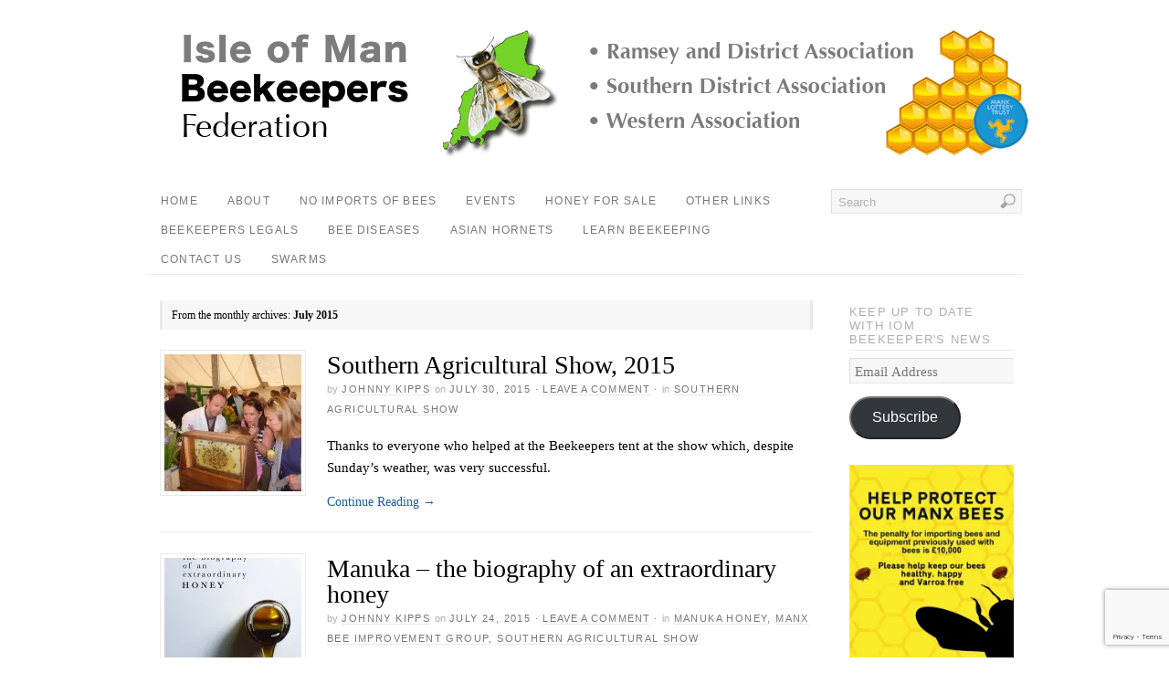

--- FILE ---
content_type: text/html; charset=utf-8
request_url: https://www.google.com/recaptcha/api2/anchor?ar=1&k=6LdqfoEUAAAAANQSd6nu3RmEXOt5bruNMt01KLh5&co=aHR0cHM6Ly93d3cuaW9tYmVla2VlcGVycy5jb206NDQz&hl=en&v=N67nZn4AqZkNcbeMu4prBgzg&size=invisible&anchor-ms=20000&execute-ms=30000&cb=m4g4izdwxmx
body_size: 48654
content:
<!DOCTYPE HTML><html dir="ltr" lang="en"><head><meta http-equiv="Content-Type" content="text/html; charset=UTF-8">
<meta http-equiv="X-UA-Compatible" content="IE=edge">
<title>reCAPTCHA</title>
<style type="text/css">
/* cyrillic-ext */
@font-face {
  font-family: 'Roboto';
  font-style: normal;
  font-weight: 400;
  font-stretch: 100%;
  src: url(//fonts.gstatic.com/s/roboto/v48/KFO7CnqEu92Fr1ME7kSn66aGLdTylUAMa3GUBHMdazTgWw.woff2) format('woff2');
  unicode-range: U+0460-052F, U+1C80-1C8A, U+20B4, U+2DE0-2DFF, U+A640-A69F, U+FE2E-FE2F;
}
/* cyrillic */
@font-face {
  font-family: 'Roboto';
  font-style: normal;
  font-weight: 400;
  font-stretch: 100%;
  src: url(//fonts.gstatic.com/s/roboto/v48/KFO7CnqEu92Fr1ME7kSn66aGLdTylUAMa3iUBHMdazTgWw.woff2) format('woff2');
  unicode-range: U+0301, U+0400-045F, U+0490-0491, U+04B0-04B1, U+2116;
}
/* greek-ext */
@font-face {
  font-family: 'Roboto';
  font-style: normal;
  font-weight: 400;
  font-stretch: 100%;
  src: url(//fonts.gstatic.com/s/roboto/v48/KFO7CnqEu92Fr1ME7kSn66aGLdTylUAMa3CUBHMdazTgWw.woff2) format('woff2');
  unicode-range: U+1F00-1FFF;
}
/* greek */
@font-face {
  font-family: 'Roboto';
  font-style: normal;
  font-weight: 400;
  font-stretch: 100%;
  src: url(//fonts.gstatic.com/s/roboto/v48/KFO7CnqEu92Fr1ME7kSn66aGLdTylUAMa3-UBHMdazTgWw.woff2) format('woff2');
  unicode-range: U+0370-0377, U+037A-037F, U+0384-038A, U+038C, U+038E-03A1, U+03A3-03FF;
}
/* math */
@font-face {
  font-family: 'Roboto';
  font-style: normal;
  font-weight: 400;
  font-stretch: 100%;
  src: url(//fonts.gstatic.com/s/roboto/v48/KFO7CnqEu92Fr1ME7kSn66aGLdTylUAMawCUBHMdazTgWw.woff2) format('woff2');
  unicode-range: U+0302-0303, U+0305, U+0307-0308, U+0310, U+0312, U+0315, U+031A, U+0326-0327, U+032C, U+032F-0330, U+0332-0333, U+0338, U+033A, U+0346, U+034D, U+0391-03A1, U+03A3-03A9, U+03B1-03C9, U+03D1, U+03D5-03D6, U+03F0-03F1, U+03F4-03F5, U+2016-2017, U+2034-2038, U+203C, U+2040, U+2043, U+2047, U+2050, U+2057, U+205F, U+2070-2071, U+2074-208E, U+2090-209C, U+20D0-20DC, U+20E1, U+20E5-20EF, U+2100-2112, U+2114-2115, U+2117-2121, U+2123-214F, U+2190, U+2192, U+2194-21AE, U+21B0-21E5, U+21F1-21F2, U+21F4-2211, U+2213-2214, U+2216-22FF, U+2308-230B, U+2310, U+2319, U+231C-2321, U+2336-237A, U+237C, U+2395, U+239B-23B7, U+23D0, U+23DC-23E1, U+2474-2475, U+25AF, U+25B3, U+25B7, U+25BD, U+25C1, U+25CA, U+25CC, U+25FB, U+266D-266F, U+27C0-27FF, U+2900-2AFF, U+2B0E-2B11, U+2B30-2B4C, U+2BFE, U+3030, U+FF5B, U+FF5D, U+1D400-1D7FF, U+1EE00-1EEFF;
}
/* symbols */
@font-face {
  font-family: 'Roboto';
  font-style: normal;
  font-weight: 400;
  font-stretch: 100%;
  src: url(//fonts.gstatic.com/s/roboto/v48/KFO7CnqEu92Fr1ME7kSn66aGLdTylUAMaxKUBHMdazTgWw.woff2) format('woff2');
  unicode-range: U+0001-000C, U+000E-001F, U+007F-009F, U+20DD-20E0, U+20E2-20E4, U+2150-218F, U+2190, U+2192, U+2194-2199, U+21AF, U+21E6-21F0, U+21F3, U+2218-2219, U+2299, U+22C4-22C6, U+2300-243F, U+2440-244A, U+2460-24FF, U+25A0-27BF, U+2800-28FF, U+2921-2922, U+2981, U+29BF, U+29EB, U+2B00-2BFF, U+4DC0-4DFF, U+FFF9-FFFB, U+10140-1018E, U+10190-1019C, U+101A0, U+101D0-101FD, U+102E0-102FB, U+10E60-10E7E, U+1D2C0-1D2D3, U+1D2E0-1D37F, U+1F000-1F0FF, U+1F100-1F1AD, U+1F1E6-1F1FF, U+1F30D-1F30F, U+1F315, U+1F31C, U+1F31E, U+1F320-1F32C, U+1F336, U+1F378, U+1F37D, U+1F382, U+1F393-1F39F, U+1F3A7-1F3A8, U+1F3AC-1F3AF, U+1F3C2, U+1F3C4-1F3C6, U+1F3CA-1F3CE, U+1F3D4-1F3E0, U+1F3ED, U+1F3F1-1F3F3, U+1F3F5-1F3F7, U+1F408, U+1F415, U+1F41F, U+1F426, U+1F43F, U+1F441-1F442, U+1F444, U+1F446-1F449, U+1F44C-1F44E, U+1F453, U+1F46A, U+1F47D, U+1F4A3, U+1F4B0, U+1F4B3, U+1F4B9, U+1F4BB, U+1F4BF, U+1F4C8-1F4CB, U+1F4D6, U+1F4DA, U+1F4DF, U+1F4E3-1F4E6, U+1F4EA-1F4ED, U+1F4F7, U+1F4F9-1F4FB, U+1F4FD-1F4FE, U+1F503, U+1F507-1F50B, U+1F50D, U+1F512-1F513, U+1F53E-1F54A, U+1F54F-1F5FA, U+1F610, U+1F650-1F67F, U+1F687, U+1F68D, U+1F691, U+1F694, U+1F698, U+1F6AD, U+1F6B2, U+1F6B9-1F6BA, U+1F6BC, U+1F6C6-1F6CF, U+1F6D3-1F6D7, U+1F6E0-1F6EA, U+1F6F0-1F6F3, U+1F6F7-1F6FC, U+1F700-1F7FF, U+1F800-1F80B, U+1F810-1F847, U+1F850-1F859, U+1F860-1F887, U+1F890-1F8AD, U+1F8B0-1F8BB, U+1F8C0-1F8C1, U+1F900-1F90B, U+1F93B, U+1F946, U+1F984, U+1F996, U+1F9E9, U+1FA00-1FA6F, U+1FA70-1FA7C, U+1FA80-1FA89, U+1FA8F-1FAC6, U+1FACE-1FADC, U+1FADF-1FAE9, U+1FAF0-1FAF8, U+1FB00-1FBFF;
}
/* vietnamese */
@font-face {
  font-family: 'Roboto';
  font-style: normal;
  font-weight: 400;
  font-stretch: 100%;
  src: url(//fonts.gstatic.com/s/roboto/v48/KFO7CnqEu92Fr1ME7kSn66aGLdTylUAMa3OUBHMdazTgWw.woff2) format('woff2');
  unicode-range: U+0102-0103, U+0110-0111, U+0128-0129, U+0168-0169, U+01A0-01A1, U+01AF-01B0, U+0300-0301, U+0303-0304, U+0308-0309, U+0323, U+0329, U+1EA0-1EF9, U+20AB;
}
/* latin-ext */
@font-face {
  font-family: 'Roboto';
  font-style: normal;
  font-weight: 400;
  font-stretch: 100%;
  src: url(//fonts.gstatic.com/s/roboto/v48/KFO7CnqEu92Fr1ME7kSn66aGLdTylUAMa3KUBHMdazTgWw.woff2) format('woff2');
  unicode-range: U+0100-02BA, U+02BD-02C5, U+02C7-02CC, U+02CE-02D7, U+02DD-02FF, U+0304, U+0308, U+0329, U+1D00-1DBF, U+1E00-1E9F, U+1EF2-1EFF, U+2020, U+20A0-20AB, U+20AD-20C0, U+2113, U+2C60-2C7F, U+A720-A7FF;
}
/* latin */
@font-face {
  font-family: 'Roboto';
  font-style: normal;
  font-weight: 400;
  font-stretch: 100%;
  src: url(//fonts.gstatic.com/s/roboto/v48/KFO7CnqEu92Fr1ME7kSn66aGLdTylUAMa3yUBHMdazQ.woff2) format('woff2');
  unicode-range: U+0000-00FF, U+0131, U+0152-0153, U+02BB-02BC, U+02C6, U+02DA, U+02DC, U+0304, U+0308, U+0329, U+2000-206F, U+20AC, U+2122, U+2191, U+2193, U+2212, U+2215, U+FEFF, U+FFFD;
}
/* cyrillic-ext */
@font-face {
  font-family: 'Roboto';
  font-style: normal;
  font-weight: 500;
  font-stretch: 100%;
  src: url(//fonts.gstatic.com/s/roboto/v48/KFO7CnqEu92Fr1ME7kSn66aGLdTylUAMa3GUBHMdazTgWw.woff2) format('woff2');
  unicode-range: U+0460-052F, U+1C80-1C8A, U+20B4, U+2DE0-2DFF, U+A640-A69F, U+FE2E-FE2F;
}
/* cyrillic */
@font-face {
  font-family: 'Roboto';
  font-style: normal;
  font-weight: 500;
  font-stretch: 100%;
  src: url(//fonts.gstatic.com/s/roboto/v48/KFO7CnqEu92Fr1ME7kSn66aGLdTylUAMa3iUBHMdazTgWw.woff2) format('woff2');
  unicode-range: U+0301, U+0400-045F, U+0490-0491, U+04B0-04B1, U+2116;
}
/* greek-ext */
@font-face {
  font-family: 'Roboto';
  font-style: normal;
  font-weight: 500;
  font-stretch: 100%;
  src: url(//fonts.gstatic.com/s/roboto/v48/KFO7CnqEu92Fr1ME7kSn66aGLdTylUAMa3CUBHMdazTgWw.woff2) format('woff2');
  unicode-range: U+1F00-1FFF;
}
/* greek */
@font-face {
  font-family: 'Roboto';
  font-style: normal;
  font-weight: 500;
  font-stretch: 100%;
  src: url(//fonts.gstatic.com/s/roboto/v48/KFO7CnqEu92Fr1ME7kSn66aGLdTylUAMa3-UBHMdazTgWw.woff2) format('woff2');
  unicode-range: U+0370-0377, U+037A-037F, U+0384-038A, U+038C, U+038E-03A1, U+03A3-03FF;
}
/* math */
@font-face {
  font-family: 'Roboto';
  font-style: normal;
  font-weight: 500;
  font-stretch: 100%;
  src: url(//fonts.gstatic.com/s/roboto/v48/KFO7CnqEu92Fr1ME7kSn66aGLdTylUAMawCUBHMdazTgWw.woff2) format('woff2');
  unicode-range: U+0302-0303, U+0305, U+0307-0308, U+0310, U+0312, U+0315, U+031A, U+0326-0327, U+032C, U+032F-0330, U+0332-0333, U+0338, U+033A, U+0346, U+034D, U+0391-03A1, U+03A3-03A9, U+03B1-03C9, U+03D1, U+03D5-03D6, U+03F0-03F1, U+03F4-03F5, U+2016-2017, U+2034-2038, U+203C, U+2040, U+2043, U+2047, U+2050, U+2057, U+205F, U+2070-2071, U+2074-208E, U+2090-209C, U+20D0-20DC, U+20E1, U+20E5-20EF, U+2100-2112, U+2114-2115, U+2117-2121, U+2123-214F, U+2190, U+2192, U+2194-21AE, U+21B0-21E5, U+21F1-21F2, U+21F4-2211, U+2213-2214, U+2216-22FF, U+2308-230B, U+2310, U+2319, U+231C-2321, U+2336-237A, U+237C, U+2395, U+239B-23B7, U+23D0, U+23DC-23E1, U+2474-2475, U+25AF, U+25B3, U+25B7, U+25BD, U+25C1, U+25CA, U+25CC, U+25FB, U+266D-266F, U+27C0-27FF, U+2900-2AFF, U+2B0E-2B11, U+2B30-2B4C, U+2BFE, U+3030, U+FF5B, U+FF5D, U+1D400-1D7FF, U+1EE00-1EEFF;
}
/* symbols */
@font-face {
  font-family: 'Roboto';
  font-style: normal;
  font-weight: 500;
  font-stretch: 100%;
  src: url(//fonts.gstatic.com/s/roboto/v48/KFO7CnqEu92Fr1ME7kSn66aGLdTylUAMaxKUBHMdazTgWw.woff2) format('woff2');
  unicode-range: U+0001-000C, U+000E-001F, U+007F-009F, U+20DD-20E0, U+20E2-20E4, U+2150-218F, U+2190, U+2192, U+2194-2199, U+21AF, U+21E6-21F0, U+21F3, U+2218-2219, U+2299, U+22C4-22C6, U+2300-243F, U+2440-244A, U+2460-24FF, U+25A0-27BF, U+2800-28FF, U+2921-2922, U+2981, U+29BF, U+29EB, U+2B00-2BFF, U+4DC0-4DFF, U+FFF9-FFFB, U+10140-1018E, U+10190-1019C, U+101A0, U+101D0-101FD, U+102E0-102FB, U+10E60-10E7E, U+1D2C0-1D2D3, U+1D2E0-1D37F, U+1F000-1F0FF, U+1F100-1F1AD, U+1F1E6-1F1FF, U+1F30D-1F30F, U+1F315, U+1F31C, U+1F31E, U+1F320-1F32C, U+1F336, U+1F378, U+1F37D, U+1F382, U+1F393-1F39F, U+1F3A7-1F3A8, U+1F3AC-1F3AF, U+1F3C2, U+1F3C4-1F3C6, U+1F3CA-1F3CE, U+1F3D4-1F3E0, U+1F3ED, U+1F3F1-1F3F3, U+1F3F5-1F3F7, U+1F408, U+1F415, U+1F41F, U+1F426, U+1F43F, U+1F441-1F442, U+1F444, U+1F446-1F449, U+1F44C-1F44E, U+1F453, U+1F46A, U+1F47D, U+1F4A3, U+1F4B0, U+1F4B3, U+1F4B9, U+1F4BB, U+1F4BF, U+1F4C8-1F4CB, U+1F4D6, U+1F4DA, U+1F4DF, U+1F4E3-1F4E6, U+1F4EA-1F4ED, U+1F4F7, U+1F4F9-1F4FB, U+1F4FD-1F4FE, U+1F503, U+1F507-1F50B, U+1F50D, U+1F512-1F513, U+1F53E-1F54A, U+1F54F-1F5FA, U+1F610, U+1F650-1F67F, U+1F687, U+1F68D, U+1F691, U+1F694, U+1F698, U+1F6AD, U+1F6B2, U+1F6B9-1F6BA, U+1F6BC, U+1F6C6-1F6CF, U+1F6D3-1F6D7, U+1F6E0-1F6EA, U+1F6F0-1F6F3, U+1F6F7-1F6FC, U+1F700-1F7FF, U+1F800-1F80B, U+1F810-1F847, U+1F850-1F859, U+1F860-1F887, U+1F890-1F8AD, U+1F8B0-1F8BB, U+1F8C0-1F8C1, U+1F900-1F90B, U+1F93B, U+1F946, U+1F984, U+1F996, U+1F9E9, U+1FA00-1FA6F, U+1FA70-1FA7C, U+1FA80-1FA89, U+1FA8F-1FAC6, U+1FACE-1FADC, U+1FADF-1FAE9, U+1FAF0-1FAF8, U+1FB00-1FBFF;
}
/* vietnamese */
@font-face {
  font-family: 'Roboto';
  font-style: normal;
  font-weight: 500;
  font-stretch: 100%;
  src: url(//fonts.gstatic.com/s/roboto/v48/KFO7CnqEu92Fr1ME7kSn66aGLdTylUAMa3OUBHMdazTgWw.woff2) format('woff2');
  unicode-range: U+0102-0103, U+0110-0111, U+0128-0129, U+0168-0169, U+01A0-01A1, U+01AF-01B0, U+0300-0301, U+0303-0304, U+0308-0309, U+0323, U+0329, U+1EA0-1EF9, U+20AB;
}
/* latin-ext */
@font-face {
  font-family: 'Roboto';
  font-style: normal;
  font-weight: 500;
  font-stretch: 100%;
  src: url(//fonts.gstatic.com/s/roboto/v48/KFO7CnqEu92Fr1ME7kSn66aGLdTylUAMa3KUBHMdazTgWw.woff2) format('woff2');
  unicode-range: U+0100-02BA, U+02BD-02C5, U+02C7-02CC, U+02CE-02D7, U+02DD-02FF, U+0304, U+0308, U+0329, U+1D00-1DBF, U+1E00-1E9F, U+1EF2-1EFF, U+2020, U+20A0-20AB, U+20AD-20C0, U+2113, U+2C60-2C7F, U+A720-A7FF;
}
/* latin */
@font-face {
  font-family: 'Roboto';
  font-style: normal;
  font-weight: 500;
  font-stretch: 100%;
  src: url(//fonts.gstatic.com/s/roboto/v48/KFO7CnqEu92Fr1ME7kSn66aGLdTylUAMa3yUBHMdazQ.woff2) format('woff2');
  unicode-range: U+0000-00FF, U+0131, U+0152-0153, U+02BB-02BC, U+02C6, U+02DA, U+02DC, U+0304, U+0308, U+0329, U+2000-206F, U+20AC, U+2122, U+2191, U+2193, U+2212, U+2215, U+FEFF, U+FFFD;
}
/* cyrillic-ext */
@font-face {
  font-family: 'Roboto';
  font-style: normal;
  font-weight: 900;
  font-stretch: 100%;
  src: url(//fonts.gstatic.com/s/roboto/v48/KFO7CnqEu92Fr1ME7kSn66aGLdTylUAMa3GUBHMdazTgWw.woff2) format('woff2');
  unicode-range: U+0460-052F, U+1C80-1C8A, U+20B4, U+2DE0-2DFF, U+A640-A69F, U+FE2E-FE2F;
}
/* cyrillic */
@font-face {
  font-family: 'Roboto';
  font-style: normal;
  font-weight: 900;
  font-stretch: 100%;
  src: url(//fonts.gstatic.com/s/roboto/v48/KFO7CnqEu92Fr1ME7kSn66aGLdTylUAMa3iUBHMdazTgWw.woff2) format('woff2');
  unicode-range: U+0301, U+0400-045F, U+0490-0491, U+04B0-04B1, U+2116;
}
/* greek-ext */
@font-face {
  font-family: 'Roboto';
  font-style: normal;
  font-weight: 900;
  font-stretch: 100%;
  src: url(//fonts.gstatic.com/s/roboto/v48/KFO7CnqEu92Fr1ME7kSn66aGLdTylUAMa3CUBHMdazTgWw.woff2) format('woff2');
  unicode-range: U+1F00-1FFF;
}
/* greek */
@font-face {
  font-family: 'Roboto';
  font-style: normal;
  font-weight: 900;
  font-stretch: 100%;
  src: url(//fonts.gstatic.com/s/roboto/v48/KFO7CnqEu92Fr1ME7kSn66aGLdTylUAMa3-UBHMdazTgWw.woff2) format('woff2');
  unicode-range: U+0370-0377, U+037A-037F, U+0384-038A, U+038C, U+038E-03A1, U+03A3-03FF;
}
/* math */
@font-face {
  font-family: 'Roboto';
  font-style: normal;
  font-weight: 900;
  font-stretch: 100%;
  src: url(//fonts.gstatic.com/s/roboto/v48/KFO7CnqEu92Fr1ME7kSn66aGLdTylUAMawCUBHMdazTgWw.woff2) format('woff2');
  unicode-range: U+0302-0303, U+0305, U+0307-0308, U+0310, U+0312, U+0315, U+031A, U+0326-0327, U+032C, U+032F-0330, U+0332-0333, U+0338, U+033A, U+0346, U+034D, U+0391-03A1, U+03A3-03A9, U+03B1-03C9, U+03D1, U+03D5-03D6, U+03F0-03F1, U+03F4-03F5, U+2016-2017, U+2034-2038, U+203C, U+2040, U+2043, U+2047, U+2050, U+2057, U+205F, U+2070-2071, U+2074-208E, U+2090-209C, U+20D0-20DC, U+20E1, U+20E5-20EF, U+2100-2112, U+2114-2115, U+2117-2121, U+2123-214F, U+2190, U+2192, U+2194-21AE, U+21B0-21E5, U+21F1-21F2, U+21F4-2211, U+2213-2214, U+2216-22FF, U+2308-230B, U+2310, U+2319, U+231C-2321, U+2336-237A, U+237C, U+2395, U+239B-23B7, U+23D0, U+23DC-23E1, U+2474-2475, U+25AF, U+25B3, U+25B7, U+25BD, U+25C1, U+25CA, U+25CC, U+25FB, U+266D-266F, U+27C0-27FF, U+2900-2AFF, U+2B0E-2B11, U+2B30-2B4C, U+2BFE, U+3030, U+FF5B, U+FF5D, U+1D400-1D7FF, U+1EE00-1EEFF;
}
/* symbols */
@font-face {
  font-family: 'Roboto';
  font-style: normal;
  font-weight: 900;
  font-stretch: 100%;
  src: url(//fonts.gstatic.com/s/roboto/v48/KFO7CnqEu92Fr1ME7kSn66aGLdTylUAMaxKUBHMdazTgWw.woff2) format('woff2');
  unicode-range: U+0001-000C, U+000E-001F, U+007F-009F, U+20DD-20E0, U+20E2-20E4, U+2150-218F, U+2190, U+2192, U+2194-2199, U+21AF, U+21E6-21F0, U+21F3, U+2218-2219, U+2299, U+22C4-22C6, U+2300-243F, U+2440-244A, U+2460-24FF, U+25A0-27BF, U+2800-28FF, U+2921-2922, U+2981, U+29BF, U+29EB, U+2B00-2BFF, U+4DC0-4DFF, U+FFF9-FFFB, U+10140-1018E, U+10190-1019C, U+101A0, U+101D0-101FD, U+102E0-102FB, U+10E60-10E7E, U+1D2C0-1D2D3, U+1D2E0-1D37F, U+1F000-1F0FF, U+1F100-1F1AD, U+1F1E6-1F1FF, U+1F30D-1F30F, U+1F315, U+1F31C, U+1F31E, U+1F320-1F32C, U+1F336, U+1F378, U+1F37D, U+1F382, U+1F393-1F39F, U+1F3A7-1F3A8, U+1F3AC-1F3AF, U+1F3C2, U+1F3C4-1F3C6, U+1F3CA-1F3CE, U+1F3D4-1F3E0, U+1F3ED, U+1F3F1-1F3F3, U+1F3F5-1F3F7, U+1F408, U+1F415, U+1F41F, U+1F426, U+1F43F, U+1F441-1F442, U+1F444, U+1F446-1F449, U+1F44C-1F44E, U+1F453, U+1F46A, U+1F47D, U+1F4A3, U+1F4B0, U+1F4B3, U+1F4B9, U+1F4BB, U+1F4BF, U+1F4C8-1F4CB, U+1F4D6, U+1F4DA, U+1F4DF, U+1F4E3-1F4E6, U+1F4EA-1F4ED, U+1F4F7, U+1F4F9-1F4FB, U+1F4FD-1F4FE, U+1F503, U+1F507-1F50B, U+1F50D, U+1F512-1F513, U+1F53E-1F54A, U+1F54F-1F5FA, U+1F610, U+1F650-1F67F, U+1F687, U+1F68D, U+1F691, U+1F694, U+1F698, U+1F6AD, U+1F6B2, U+1F6B9-1F6BA, U+1F6BC, U+1F6C6-1F6CF, U+1F6D3-1F6D7, U+1F6E0-1F6EA, U+1F6F0-1F6F3, U+1F6F7-1F6FC, U+1F700-1F7FF, U+1F800-1F80B, U+1F810-1F847, U+1F850-1F859, U+1F860-1F887, U+1F890-1F8AD, U+1F8B0-1F8BB, U+1F8C0-1F8C1, U+1F900-1F90B, U+1F93B, U+1F946, U+1F984, U+1F996, U+1F9E9, U+1FA00-1FA6F, U+1FA70-1FA7C, U+1FA80-1FA89, U+1FA8F-1FAC6, U+1FACE-1FADC, U+1FADF-1FAE9, U+1FAF0-1FAF8, U+1FB00-1FBFF;
}
/* vietnamese */
@font-face {
  font-family: 'Roboto';
  font-style: normal;
  font-weight: 900;
  font-stretch: 100%;
  src: url(//fonts.gstatic.com/s/roboto/v48/KFO7CnqEu92Fr1ME7kSn66aGLdTylUAMa3OUBHMdazTgWw.woff2) format('woff2');
  unicode-range: U+0102-0103, U+0110-0111, U+0128-0129, U+0168-0169, U+01A0-01A1, U+01AF-01B0, U+0300-0301, U+0303-0304, U+0308-0309, U+0323, U+0329, U+1EA0-1EF9, U+20AB;
}
/* latin-ext */
@font-face {
  font-family: 'Roboto';
  font-style: normal;
  font-weight: 900;
  font-stretch: 100%;
  src: url(//fonts.gstatic.com/s/roboto/v48/KFO7CnqEu92Fr1ME7kSn66aGLdTylUAMa3KUBHMdazTgWw.woff2) format('woff2');
  unicode-range: U+0100-02BA, U+02BD-02C5, U+02C7-02CC, U+02CE-02D7, U+02DD-02FF, U+0304, U+0308, U+0329, U+1D00-1DBF, U+1E00-1E9F, U+1EF2-1EFF, U+2020, U+20A0-20AB, U+20AD-20C0, U+2113, U+2C60-2C7F, U+A720-A7FF;
}
/* latin */
@font-face {
  font-family: 'Roboto';
  font-style: normal;
  font-weight: 900;
  font-stretch: 100%;
  src: url(//fonts.gstatic.com/s/roboto/v48/KFO7CnqEu92Fr1ME7kSn66aGLdTylUAMa3yUBHMdazQ.woff2) format('woff2');
  unicode-range: U+0000-00FF, U+0131, U+0152-0153, U+02BB-02BC, U+02C6, U+02DA, U+02DC, U+0304, U+0308, U+0329, U+2000-206F, U+20AC, U+2122, U+2191, U+2193, U+2212, U+2215, U+FEFF, U+FFFD;
}

</style>
<link rel="stylesheet" type="text/css" href="https://www.gstatic.com/recaptcha/releases/N67nZn4AqZkNcbeMu4prBgzg/styles__ltr.css">
<script nonce="rWQfMc52P5cLb_AzllapuQ" type="text/javascript">window['__recaptcha_api'] = 'https://www.google.com/recaptcha/api2/';</script>
<script type="text/javascript" src="https://www.gstatic.com/recaptcha/releases/N67nZn4AqZkNcbeMu4prBgzg/recaptcha__en.js" nonce="rWQfMc52P5cLb_AzllapuQ">
      
    </script></head>
<body><div id="rc-anchor-alert" class="rc-anchor-alert"></div>
<input type="hidden" id="recaptcha-token" value="[base64]">
<script type="text/javascript" nonce="rWQfMc52P5cLb_AzllapuQ">
      recaptcha.anchor.Main.init("[\x22ainput\x22,[\x22bgdata\x22,\x22\x22,\[base64]/[base64]/[base64]/[base64]/[base64]/UltsKytdPUU6KEU8MjA0OD9SW2wrK109RT4+NnwxOTI6KChFJjY0NTEyKT09NTUyOTYmJk0rMTxjLmxlbmd0aCYmKGMuY2hhckNvZGVBdChNKzEpJjY0NTEyKT09NTYzMjA/[base64]/[base64]/[base64]/[base64]/[base64]/[base64]/[base64]\x22,\[base64]\\u003d\x22,\x22XsKew4oaw6fChcO0S8O6wod+OsKoHsK1eXxaw7HDrzHDnsK/wpbCjV3Dvl/DlyALaAYtewA6R8KuwrZSwqtGIwAfw6TCrTJBw63CiV5pwpAPAUjClUYHw73Cl8Kqw4p4D3fCsk/[base64]/w5LConpjHWBtcXrDsiErNsOkTFXCrcOKW8OcwpZ+DcK9woLCpMOAw6TCqi/CnnguBiIaIHc/w6jDmgFbWCnCgWhUwqTCuMOiw6ZVOcO/[base64]/DmsKgwr/DnwjDkkvCkcOMwr9KESTCqmMMwrZaw79Jw7FcJMOwNR1aw4XCksKQw63CixjCkgjCgk3ClW7CmAphV8O0E0dCAMKCwr7DgQk7w7PCqjfDgcKXJsK0FUXDmcKIw4jCpyvDsQg+w5zCpBMRQ3Zdwr9YNMOzBsK3w4/Cpn7CjVvCtcKNWMKGFRpefSYWw6/DncKxw7LCrUlqWwTDsgg4AsO9XgF7QCPDl0zDrRoSwqYOwooxaMKTwqh1w4U8wqN+eMO9U3E9Fw/CoVzCpyUtVwc5QxLDmcK0w4k7w4LDmcOQw5tSwoPCqsKZOAFmwqzCngrCtXxNS8OJcsKpworCmsKAwo7CmsOjXWvDlsOjb1DDjCFSXUJwwqdFwpokw6fCusKewrXCscK8wrEfTj/DmVkHw6PCksKjeR1Cw5lVw45nw6bCmsKsw4DDrcO+Qx5XwrwLwrVcaTfCt8K/w6YIwox4wr9AUQLDoMK/PjcoLyHCqMKXKMO2wrDDgMOhWsKmw4IXKMK+wqwawq3CscK4c3Nfwq0gw6VmwrEsw4/DpsKQa8KCwpByXB7CpGMKw44LfSAuwq0jw4LDgMO5wrbDh8K0w7wHwqdNDFHDq8KmwpfDuGrCoMOjYsKAw4/ChcKnZsK9CsOkWQDDocK/dE7Dh8KhNMOhdmvCjMO6d8OMw7JFQcKNw4HCg217wowQfjs8wqTDsG3DrsOXwq3DiMK2Kx9/w7fDrMObwpnCr2vCpCFrwqVtRcOQVsOMwofCosKEwqTChmrCkMO+f8KFJ8KWwq7DpV9aYXpfRcKGesK8HcKhwoXCh8KKw6Qow5tDw5LCvwgHwrjCoGDCllDCtnjClFw4w7PDpMKEF8KLwodzQjEJwp3CpMOeK3/Cs2BRwr0awrhZHsOAdRIYe8KCAlfDoCJXwpshwq/Cu8OSXcKVBMOKwpNtwqrCoMKeWcKEecKCaMKXEmoqwqDCkcKAeifDoWrDrMKrcnImLxc0DSXCssKjBsO5w7J8K8KTw7xrInrCkg3CikrCsjrCr8OAfT/[base64]/DtsKTDQDDh8OaasOzw4zCgwfDjMKyISckMcOQdw0hZcO+Hh7DuCYFE8KVw53Cr8KFN07CtEXDuMOvw57CtcKfScKaw77CjDnCkMKOw49fwrcEPRXDmho7wqZ1wr4dfQQgw6PDj8KgFsOcCwnDhRIdwr/[base64]/Dq0ptKsKaecO4KMOcwrgIw7/DosO8b0jCjS3CjmzCs2jCrkrDpEDDpivCrsKzQ8OQNMKHQ8KiRgDDiGRLwqHDgTc0Kx4EAB3CkHrCoD/Dt8KxFEFwwop1wotFw4XDjMOgeWc0w4LCoMKewp7DtsKTwr/[base64]/w7h2RMORb8KMWcONAsKuw68DI0PCi3fDmsOLwpzDh8OvSMKMw73DhsKtw7BVOMKTFMONw5UCwoF3w6F4wqZSwpzDhMOPw7PDq1VyFsK5DcKxw6NnwqjCnsKSw7k3ejlxw4zDqGJzKznCrk4sK8Kuw74Rwp/CoxRdwpzDjgDDv8Opwr7Dh8Ojw4LCuMKYwqpEbsK0CRnChMO0GcKpR8KKwpQXw67DtVQYwoTDpFlXw4vDpV1yWg7DvnTCgcKkworDkMOYwoVrAyl9w4/CrMKRdcK9w6BowoHCt8Ojw7/Du8KFJsOYw4vCsH8Pw7wqe1wew4oif8OUdwV/w5YdwpjCnVMUw7vCgcKnOSEMSC3DrgfCr8Odw6/CqcKlwplhI0ARwojCpQHDnMKAczshwrPCnsK+wqBCalxLw5HDvWPDnsKgwpstHcKGBsK/w6fCsX/DssOHwo9AwrwXOsOaw6k5ZsKRw57CkcK7wrTCtVzChMOGwoVLwp4Uwo93J8OIw5Brw6/[base64]/Du8KMFsOGQWjDm0TDosOzwrk0eGXDiC3ChMOKw6rDp08JYMOFw64Sw4cMw45QTgRdKQ8iw5rDkjMRFcKHwoQSwphowprCk8Kow7TCklcfwpEJwpoaP25lw7oAwrQXw7/DmzUgwqbCiMOaw40jUMKUVMKxwpc2wqrDkRrCrMOpwqHDlMO8wqVWQ8Oew5deeMKBwqjCg8OXwppiMcKfwo9ow77CvnLCgsOCwrZlRcK3JmdqwoPCmcKrDMKmaFZrcsKww4lFZMKlI8Kgw4ExAQI4YsKqHMK2wpxTIMO2S8OHw7JMwp/[base64]/[base64]/[base64]/wqphwprDrjNmw4LDlcOVw7LDmVJMworCk8OsLHwfw5rChMOIDcKDwqh3JH56w5E3w6PDrFoAwpXCpnZFPhrDjTTDgwPDpsKUVsO2wp4mRHzChQDDtALChgPDlGY2wrAWwoFow4XCqA7Dmz/Cj8OWSljCpnvDv8KaC8KiHlhSFWrCnEQJwovCv8Kjw7vCkMO/[base64]/XSDCqMKQAxh/YR89KhjCmGUxw67CksKEIcO1CsKiGnZyw7UtwqvCvsOawrxWC8O8wrVdeMOgw448w4kCAgs+w7fCoMO8w67Cn8O/IcKsw7IDwqHDhsO8wpl7woMXwobDjlENQTPDosK4BsKJw6tNEcOTfsOlbDjCmcOzNx59wo3CuMKyOsO+AEDDqSnCgcKxUcKBAsODdcOswrAswq7CkkNowqMxXsOhwoHDp8OcJ1UlwpXCqMONSsK8S2Qowp9pVMOAwq5xAsKeBMOIwqQhw7/CqmYGfcK4OcK4EmHDiMOedcKPw67CsCRLL1dmBEUOIjYpw7jDu39/LMOnwpTDlMOuw6/DhsORXcOOwqrDg8OBw5TDuyJwV8OKNCTDg8KNwosWw4zDoMK1G8KBZwDDlSLCmXNPwr3CrMKbw7JhbHQ4FsOfLk7CncOiwrrDplZCVcOtRA7DsnJ1w6HCtcK8QRbDvHplw4TDjx3DhSQKK2XDlk41QlFQA8Kow4vCgz/[base64]/CEXCh0lYwq/[base64]/DnzRcPsKsaHQpZ0XDu8KuwrHDqzdvwpIicGcjBh9Qw5VUAAoTw55tw5syUjdawrTDtMKYw5HCisKxwodJMsO2w6HCvMKyKDvDmmnCnMKOOcOuecOXw4bDtsKgHC8AdF3Cs3cnDsOGWcKBLU53Si86wqhqwqnCr8KYZR4XL8KHw67DrMKZLMOgwoXDg8OQKh/[base64]/wrLCjC7DssKTw4PCjirCvcO5K8OFScK1MUvCqsKFN8KBAkQLwp4fw5XCg1XCiMO8wrNFw7hTfFVWw4zDo8O6w4PDtMOww5vDvsKYw6w3wqRYIMOKZMKRw7bClMKTwqTDlsKGwqcgw6bDjwcKYmEGbcOww7Udwp/CtX7DlhjDpMO6wrrCsQnDoMOhwrFPwoDDuFfDqSM5w5V/[base64]/DmD1oQcKQbcK/FsKtV8KCVh3DpBFOworCvBzDqDtzfMKiw5MEw5bDu8KMQMKNOiHDlMO2UcKjdcKkw7TCtcK0Gjgga8Kzw4/DoCPDjnpRw4AtRMOhw57CjMO/[base64]/JHfDtBFqwoTCnDMKw4tuHkbCoSzCkmnChcKdesOGA8ObX8O/TiteAy46wrRhMsODw6bCpmcPw5UGwpDDhcKce8K5w65Xw6rDvhjCmTsVNAHDimvCmjM9w7Fmw4N+cUjCiMORw73CiMKow6kOw5PDtcOWwrtJwrYBb8KgJ8OnScK4a8Oyw4PDuMOIw5LClMK2IkUmdwBWwofDh8KnJVXCu05KL8OYJsO9w7DCg8K/GsOzeMK5wovCr8Oiwq7CjMOpGwgMw4QMwptAPcOeNcOKWsOkw752NcK1EWnCoX7Dn8KlwqhQUl/ClxvDkcKeRsOqRcOjDMOMwrRAOsKqbjBmXirDqDvDm8KPw6xZT13CnRpHVDp/VBAfC8OZwqXCrsOsccOoTkwFEV/DtsK3ZcOuJ8KzwrgaasOSwoJLIMKNwpgcGAMEFncGLz8jE8OsamTCtnnCqgc6w6Jaw5vCrMO6FVARwotEQ8KTwoHCicK+w5fDksOHw7rDrcORKMOLwosOw4HCgFTDjcKgR8O2V8K4SwTDnRZEw5ESKcOKwr/[base64]/DgsOZYl8VYmPDjU/DjcKuw50EwpTDj8KVwpILw7cZw7/CklPDlsKTEAfCvlvDqXAQw7bCk8KYw6k5BsKlw7DCpQIlw7XCoMKgwqclw6XDtXtlOsOgfQbDssOSCcOFw5Ypw6ZpH3zDgcKPLSHCnVFjwoYLZsO3wonDvD3CjcKDwoZyw5DDsgYawpQgw73Dm0/DhhjDicKJw77Cqw/DscKrwqHCjcOdwo4GwrTDulB8axcVw7tqJMKIWsKVCsOEwr99Dg/CpnrDuxTDkMKqKkLCt8KxwqjCswYHw6DCssOKByrCg11PQ8KNYArDn01IGlRXM8OYIFohdWTDjVXDhVfDvcKrw5vDmcO4QMOqM2nDosKDYBVPDMOBwoxuAxjDtSZNDcK7wqXCucOjfcO2wqHCrWbDocOKw406wrLDjHbDo8O0w7ZCwpFLwqPDtsKwO8Kgwpp4wo/DvG7DrgBIw4rDmUfClAfDo8O4DsKtMcODDls5wrlqwp1zw4nDvQ9Ccikpwqk1HMK6ISQiwo3CoHwoDTDCrsOIRsOzwplvwq7ChMONW8OCw5TDv8K2SBLDl8KgS8OGw4DDsl5iwpA6w5DDicKvTFYLwp/Dr2pTw6jDvR/DmEA8SWrDvMKLw7PCswRUw5fDh8K1JUlcwrLCsS8qwpHCtFUHwqDCisKPbMOAw6tMw5AiWMO1OifDocKjWcKsWSzDunZtN3B7FG/DmW5OOWnDosOtUUkHw7RqwpUqB1kTJsOLwr/Du33Ch8KjPUPCocKPdSkwwqQVwrZ2acOrT8OFwo1CwrbClcOYwoUkwqZ2w6w9CzzCsFDDp8KzDHdbw4bCmCzCusKVwqwrDcO+wpfDq3N3J8KpLX3DscOHTMOyw6MCw5cvw4Nuw6EeOcOSTRlKwotqw73DqcOmbF1vw4jCvjBFJ8Kdw4bDlcO/w6gYEmvDgMKJDMOLWTfClTHDiVjDqsOBHzbCnSLCimHCp8KwwobCshtKD3c9eBoFfsKJdcKww5vDsD/Dm1cuw7fClnsaG1jDgjTDpMOewrHDhHsQZ8Onwq8Bw54zwqXDocKIw4cYRMOsBggpwrNYw6vCtMKqQQIkCyQ9w6EEwroBwpnDmG7Cj8Kdw5IfGMKEw5TCgxDCqT3DjMKmeBjDuzNtJwjDvMKbHi96XFjDp8OZe0pud8OGwqVPXMOZwqnChgbDixZ4w5V/YEFow6VAQVvCsSXCojTCv8KWw4/ClBBqLmLCqyMQw7LCoMOBeCRUMnbDhi0IesKawpzCpH7CigrCkcKjwpHDty3CtBnCmcOrwqDDtMK0TcKhw7t1ITZeU2nCu13Cg2tBw6/Dl8OTfSwgD8OCwrHCvmvCigJUwrHDnUF1UsKnI1DDngjDi8OFcsOTeizCnsORScKyYsK/w57DkH0VCxPCrj4nwo4iw5rDtcKTHcOhNcKJbMOLwq3CjMKCwpxkw6tWwqzDtEvDjkU9IBRWw5Q3w7HCrT9BVUoMXg5OwosPKkl1DMKEwr7CjxPDjVkXC8K/w4JiwoNXwr/DoMOGw4wiFEfDgsKNJW7Clnkhwo5ewpbCrcKmcsO1w4ZZwqDCiWJxAcObw6zDtW/[base64]/DqMKxeAnCpTM1woDDocOdSMKjCXUTw6/[base64]/dioiIcKUwqvDisOgw6ljNQpFDCdFwpHCmsKXwqDDhMKxXMOSEcOkwqvCmsOIfFpSwrlcw7ltcVZVw7zCgyPCnRBVRsO/[base64]/DhE3Dk2cjwoY0wp7ChjxNw4zCjBTCsB9gw67DkCQEMcO9wo3CmQbDl2FnwrQiwovChMKcw7waTkdafMK8XcK3dcOZw6JDw7PDjcKIw5waUTc9E8OACDhUIEQUw4PCiTrCs2NrZh8iw6/CnjlCwqHCrHlYw4fDlSfDtcOQAMKwHA4KwqLCisK1wq3Dj8O9w4HDs8Otwp/[base64]/[base64]/DsSLDnsOYF8OWw6ZeLG48bDPDnWhHwqvDm0h2XsOXwrLCvsKNYCkfw7E9wpHDm3nDvUcvw4xLesOmcwlVw7fDvGbCvyVfRUrClT9Fc8KOb8O7w4PDtBYKw7l0RsOFw53DssK9G8Kbw5vDtMKCw7tiw5EiQ8Kqwo7DtMKsKh8jR8OGaMOaH8O/wrkydV9CwrEew7cxVgg9MSbDlh1iAcKpQV0ic2wPw5B5JcK3w4zCvcOQNwUgw71KA8O4CsKDw6wjTwLChTQYIsOoZi7CqMOUOMOiw5NCYcKWw5LDph0fw78mw7dhbsKIYwXCm8OKNcKIwpPDlsOMwokURkHCnn/DlCksw4FQw4LCg8O/[base64]/DnFrClsOiQ8KiVkl9wofDpCXDqzUgCXbCjizDtsOpwqTDrcKAWmBtw5/DnsOzYW/[base64]/CoMOXwqfCl8O2MwzDklVcUm0Ww4nDiMOoQXdxwpbChsKmZj4DTMKZEBRkw7dSwrFRBMKZw5Aywq/DjxDCisO7bsOAKmljDUMAJMOyw55MEsO9wpYTw4wJIXxuwr7CtmxCw4nDmEbDv8KWQMKswrdSTsKWNMOKXsOYwojDl2pgwpPCksOIw5svw63DkMOlw4/Ct3zCtcO+w4IWHBjDrcKPUjZmFcKEw6c3w5cvGyxiwq8Mw7hmeSrDmSsjPMK1N8OGUMKhwq8nw5dIwrfDjXlqaFPDqn8/w5FzAQRjNMKLw47Dt3QcZGzDuknCrsO5YMOww5zCgsOSdBITTS94eTDDmkvCrgbDjSUCwoxSw7Z9w6xVTCVuOMKfIkdxw4QZSzbClMKpBTXCt8OKVMKuS8O1worCn8KSw7Q4w69jwroxMcOOeMKmw6/DgMKNwr4lJcKhw6ofw6DDmcKzOcO0w6Vkwo08cilyKDMlwrnCi8KNDsKvw5g/[base64]/CswDCpcOFw4vCsHbCkh7DkkBpY8KxFkUUHF7Dqg9LdWwowrDCpMOdEmc3RinChsOuwrkFOXwQdA/[base64]/Dg8O2HMOEwoVaw6rDsElnw5FfUcKgwo5nfyUdw6sPb8OIw4BZBMKlwpDDncOywqwuwo8xw5h6ZkJFPMKKwo44LsOdwpfDn8KKw6UBL8KgBkpVwowiScKcw4zDojIBwqDDtUQvwq8Ww7bDkMOewr/CssKKw4DDgVpMwqHCq3gBeibChsKAw585NG1NFXTCsQ/[base64]/CnMOcwrnDg8O7wr8VwpAlGcOmwptuDF42wqZBOcOtwodtw5QGJnUIw4YfRgrCoMOtKiZQw77DpSLDo8KUwoXCjcKZwovDr8KDNMKGXcKTwpclFRlZJQPCkcKNRsOoQcKwCMO0wrLDlhzCvSXDklZfbU95HcK3XC3CkA/DhVnDr8ObKMOGA8Oywq4JaFHDpcOYw7/DpsKdNsKZwpN8w7PDt2LClQNaPFJ/wq3DrcOVw7vCl8KEwq0hw5ZtE8K3F3bCusKuw4YKw7XComzCiQUkw4nDnSFdQsKYw6LDsE5nwp45EsKGw713cwdbeRNAScK2QWUwWsOVwpgIUlczw4ZIworDtcK7cMOewpDDsT/DusKoCMKFwo0jaMKDw6xuwrssccOhSMOBY0zChnHCiXbDjsKNZsOew7trZsK3wrQ8ScK8dMOjHHnCjcOnKzzDnDfDv8OAHjDDgy43w7cmwpbDmcOKfwDCoMKEwoFRwqXClGPDkmXCmsK4KFANX8Kkf8K7wpTDqMKWRcObdTByPyUJwp/CmWLCmcOuworCtMO7T8KuIw/CmT9ewrnCt8OjwpTDgMKINR/CnH0vwpLCt8OHw6h3exrCsy8ow7RrwrvDqxU7P8OeHknDtcKPwp1LdAlVeMKSwpcDw6zCh8OTwqBnwp/DgjEYw6pmPcOUW8O3wqVJw6bDh8OfwqPCnHceHgzDu1hFM8OOw77CvUkjNcOAMcKowoXCr0ZdOSvDq8KjJw7CnjBjDcO4w4zDo8K8M1XDhUHCvsK9O8ORLX/[base64]/VGjDv8Kjw55HEsKlOcK+wqBHw64iKcOTwoh0w682DQjCjhsQwqJXajvCmwlmOwbDni/CnlNUwoQFw43DrVRCRcKpf8KxBgDCkcOlwrbCpGpxwp/DpcK0AsOzMsKTeVVKwprDuMKjRMKIw4c8wrsfwonDtyHCiEkgbn0JUcONwqYCbMOzw4jCgsOZwrQiEzdRwovDuQbCkcK3QUNEJkzCoWnCkwMkUmN2w7vDsXh8fMKoTsOrfgPCvMOSw7bDqgzDtcOELBLDh8KgwoFBw54NcQ1cTS/[base64]/CgkrDqURmFHbCu8OvwojChcKjRMKDw5YRwqDDqwYuw7fCvHFwWMKow6LDm8KiMMKUw4EDwprDisK6XsOFwrPCrALDhMO6F0NqASNyw4bClTvCjcKNwr54w4jCu8KgwqHCssKPw4gleno9wpADwpl9Hh8rQMKtK0XCvAh/eMO2woo0wrN/wqvCuwDCsMKGGHHDv8KKwrJEw6otRMOUwr/CuXRRUcKNwqBvamLCtipaw5zDpR/DqcKAQ8KvLsKEXcOmw4Uhw4fCmcOqOsKUwqHCmMOJeng0wp0twrzDhMOcQMOBwqViwrjDhMKOwqEBbVHCisOVfsO/GsO8SFVEwr9bZHR/wprDqcKiwoBFaMKkJMO+NcKlw7rDk23CjBpTw7rDsMO8w73DmgnCokUlw6UmXGbCgyFWRMOaw4pww4PDhMKcTioHCMOmIMOAwrbDusKQw6fCocOsKQrDksOlFcKSwq7DnjTCvMKjJ3VQwqk+wpnDi8KAw5kNI8KyRVfDq8O/[base64]/[base64]/CjXpBwpTCsgclBSbDlTluwoXDqD/[base64]/dsKYwp4xZxvDvMOtR8KOwroVw5gXw5HChcK3aQkTNkDDqEJBwrPDtykrw6bDtsO9ZcKxLBDDlsOVfV7DsHErf17Dk8K6w7YoRMO+woQZw4Z2wrtswobDgcKyesOywpM6w6AmbsO3OsKew4bCvsKtJkR/w7rCoEkdXkxbTcKcYhFwwr3DhHrDhwYlYMKKYcKzQg3CllfDu8Oyw5XDk8Obw6YIGnHCrAhAwqpscxErHcOVbE01UXbCqz17XGJZV3ZwWFMMOhnDrCw2VcK2w5N1w6nCucOTJsOjwqdAw75lLHDCrsOjw4QeJQLDozhLwqXCssKHL8OPw5dGFsKEw4/DjsOyw5bDtwXCt8Kow6tSaBDDosKUXMKjBcKESQtHHDt3GSjChsKjw6/DojbDlcKpwp02b8K+wrNoPcOoScKCDMKgKAnDo2nDicK6KTDCmcO2KGABeMKaOQhDQ8OcDwHDg8Oqw5IQw47DlcKtwpUjw68qwq3DpFPDtUrCkMKUFsKqAz7CiMKyNVTCvcOvKMOewrYaw7N/KlcVw7wAHAbCnMKnw63DrUdlwpFZdsKKDcO7H8Klwrw1IFN1w5rDrcKCHMKZw73CicOzP0x2Q8OSw6PDocK/w6/ChsK4PW3CpcOzw7fCg2PDvivDgDRfdwzDgMOCwqQCG8K3w5pwNsKdYsO3wrBlZGzDmibCtmnClGzDhcO+WA/DkEAxwq/DrTrCpcOPKnBEw57DpsOrw74sw6R2BCpMVxc1DMK2w75mw5U1w6vDoQFBw7cbw5d3wocfwq/CrMK7K8OrS2l8AcKqwpYPasOKw7TDgMKvw5tYCcO5w7RyDWVYSsOQaUfCsMKQwotrw51/w63Dq8OtRMKqKkfDu8OBwo0+OsOOcgh/[base64]/Cti4iwqvCj8OYXVdywp7Cg3APwpfCt3LDq8KOwpk6JMKPwrlJTMOiID3Dti5CwrlPw6ZRwo3CkSvDnsKVH1DDoijCg13ChQ/CilB6wpk7WnTCgGnCuxAtLMKMwrnCqcKOUDDCu1Qjw7HDtcO3w7BsEWnCq8KySMKJf8OOwot5QzLCu8O9fRXDksKMB3NnacOpwovCqj/DiMK+w5vCuHrClx4eworDg8K2fMOHw5nCnsKrw6bCiHzDjBUOYcOfFETDlGDDljNdBcKYKBQDw7F6CzVSe8KBworCpMKxfMK1w5XDpl0awrUBwp/CpBHDv8Oqwox3wq/[base64]/[base64]/[base64]/SMO4ZjAHwrYNe8KCUAfDujwRGcOkJsKoZsK2b8Oqw6HDicOEw6jCrcKSLMOJLcOvw7PCrB4awo/DmTfDq8KeZXDCr08uN8O4ScOmworChisOOsKXEcOdwr51aMKjZQ42AH/CpytUwr3Cp8O9wrFqw5ocOX9qByfCqxTDn8KkwqEEa3B7wpzDoxXDs3xYbhcjeMO3wrVgEQlpPMOnwrTDoMOnecO7w49EMW0/I8OLwqUDOMK3w5vDjsOyIsKyczJHw7XDjn3Cl8K4JGLCk8KaC1Erw4zDr1PDmxnDhU0fwr5HwqAEwrJVwpjCl1nCmQfCnlN6wr8Cwrs5w4/DucOIwozCs8OyQ2fDq8OYGjBFw6QKwoNHwo4Lw7MDEEp9w6nDtcOPw4XCscKbwphtWGNewrd9W3/CvcOQwq/[base64]/Dkho6fh1FwpHDgMKAwpRDw6jDiHPCsgjDn1gdwrHDqFHDsjLCvmpfw6EVI3V+wq7DoTTCo8OOw5/CuyrClMO3AMO2QsKfw40DZnICw6N3wrs/RUzCoHfCjlrCjjHCrw7Co8KNNsOMw7Mzw43DsmLDiMOhw69vw4vDiMOqIkQMJsOBOcKjwokjwqtMw5A0DBbDqD3DqMKRVSDCpcKjeg97wqYwUsOuwrMZw75+aUwRw6PDnxzDlTrDoMKfNsKPGSLDtDZgfMKiw43DlsOxwoLDmTRACCvDi1fCkMOIw7/Dj3zCrRPDisKgZyPDiE7DsUfDixzDi0TDhMKkwr0DZMKRQ2zCllspGhvCq8Khw4tAwpgDfsO6wqEowobCs8O2w6cDwo/DkMKsw4DCt0LDnTkgwo7ClCvCqTsBFlFpYy1Ywr1cHsOhwrNXwr80wqDDqyHDkV1yDAFqw5nCoMOvATx7woLDncKPwp/CvcOiCW/DqMK/WxDDvQ7CgAXDlsOgw4vCmBVYwogzagleNcKJAVDCkEEmYTfCn8K0w5fCjcK6bT3Cj8Opw6QkesK+w6jDn8O1w5TCr8KcXMOHwr1/w4ACwr3CqsKIwr/Dm8KWwqzDjMKdwpvChENNDwPClMOdRsKrFGxpwpEjwo7CvcKNwoLDq27ChsKlwq/DsilsD2AhJg/Cv2DDpsO2w4tswpY1UcKOwpfCu8Oww4QEw5Fpw4QUwoBRwo5GAcOTKMKkB8OQfMKQw7c6FcOuesKJwr7DkwbDicOLK1LCnMOuwp1FwqhieWt3T23DqD9LwrvCi8OnV31ywqTCsCzDmCI+bsKpe1tTSGUfE8KAZUtpFMOkc8O/RlvDqcOrRUfDlcKvwrBbX0vCncK8w6vDmXXDmT7Cp35wwqTCqsK6BMKZQMKAbB7Ds8O7eMKUwoHDgwzDuigfwrzDrcKLw6/CqjDCmx/DusKDDsKUOBEbGcK8wpbDusKGw4Nqw53CpcO8JcOlw6xxw586Vw3ClsKJw7Q8eRVBwqReHzzCvQDCtCfCm0pPwqE9DcKcwq/[base64]/MxDCmnR1w4nDrzhKwrxPODZuZMODCMKXw6MWB8K8Vi8Wwp0QRcOrw646bsOpw7dPw6QqHQLCt8Otw79mG8KxwqlqX8OUGGfCo3vDuWbDgVnDnQ/[base64]/[base64]/[base64]/CiMK1EcOhVFXCqFwuQcKKUMK2w4rCmHxjXMO2wrzCqMO5w7/DqgsEw6d2DsKLw6NdCjrDuzlgRGR7w4hRwoIlacKJMhtVMMKsa3zClF40ZMOZw6QHw7nCtMOYc8KJw67DvsK2wpoTIB/Cp8K2wr/ConjCnHYJwoMOwrRnw7vDjkfCtcOlB8K9w5EfDcKHWsKqwq86NsOdw7YZw43Dk8KmwrLCri/Cu0JrcMOhw5EDIxfDjsKqC8K3AsOzVj82HlHCrMOhChcFWcO+U8Olw5VpLFzDrCETCWdEwoRCw4cEWcK4X8O5w7jDt3zCsFtubi7DqCPCvMOmDcKoPyEdw5cXZD/Chmx/woksw5fDosK1MVTDrU7Dn8KgFsKRbMObw4c3WsOPBsKvbm/DuypbcMKSwpDCiiozw4vDuMKJfcK2U8KhInBfw4xhw4Z1w5UnMChBUV3CszbCsMOXDmkxw4PCrcOywoDDhw1Yw6wGwo/CqjDDgTlKwqXCicOEFMOJHMKxw5ZAE8K2w5cxwrnCrMOsSjodd8OaDMKjwonDrX8kwoUjwqnDrDLDpHpDbMKFw4YkwqkICXLDqsOAcxnDin5/[base64]/wozCr1QFY8KKw5lNYj3DmsKwUUnDnMOSDgQvXibCm1fCsxdsw7YvKsK3WcO6wqTCn8KKPBbDocObwr3Cm8KMwp18wqJrdMKjw4nCqsKVwpfChVHDvcKIeDJ9dC7Dr8ONwpl/[base64]/CqcOPG8OYwqVBwoTCg8OawpcUw5k6YMOEKzZjw6RMWcOxw55Dwp5NwofDgcKGw4jDjA3CnsO8FsKzGkxRLGpiX8OVb8OZw7FAw6bDrcKiw6fCoMKXwonClGVccRQ/RwZGZF5Gw5TClsK0IsOCVzjCpmTDhsOpwrLDvx/DncOvwo5wCDbDiBMywrldI8Oww64IwrNvDkDDrcO9IsOuwqVrSSgbw67ChsOhGwLCtsO9w6LCkl7CvMOnDn8fw657w49DMcORwpZgF0bCvRcjw4cna8OqcGvCvTvCmmnCjkJfJ8KwMsKoL8OlPMOpaMOew4gLPHRtMArCpsOwbSfDv8KZwoXDjxLCmMO9w6p+QV/Ctm/Co0p1woE8WMKvb8OswplKCEIDYsOuwqVyCMKpbxHDoyfDvhcMHzciSsK0wrw6V8Kbwr5Vwp94w7XCtHVXwpx3cg7DkMOlK8KPXwbDnRJbJkvDtHTCo8ObUcOUOhUxUWnDlcOrwpDDswfCpjo9wobCny/CnsKxw6fDr8OCGsOFw5fDiMK/TAJoEsKyw5nDsnJSw6zDuAfDpcOiGkbCtw5GbUtrw5zCk3XDk8KbwobDqD13wqUDwoh8wossL3LDhirCnMOPw6vDrcOyWcKkTTt9OynCmcKxQD/CvF4vwpTDsy1iw7tqEkp1AzB8wrzDucK5Ay57wpHCpngZw4sBwpnCpsOlVxTDjMKIw4zChU7DuTtXwpTCisKVBsOewqfCl8OSwo1vwpBwccOMGMKOJcOAworCn8Kpw5zDsUnCvhLDi8O/[base64]/[base64]/DtkFwQsKRworDu8OGV8OVNMOewqDDl2lcAVHDoB3DocO9wrrDl0fCvMOcPTfCsMKkw5dgd3rClHXDh0fDuHnCvTI6w5zDtmpdSxwaTcKSSzoFRQjClMKJZ1ZZQMONOMOlwqMOw45xSsOBSnA0wqXCmcKsNjjDmcK/A8KUw7JywpM8cCNywpTClk3Dv19Iw5xEw4ARA8Odwr5mTQfCn8K9Yn4+w7bDssKGw4/DrMOqwrPDknfDrQ3CmHPDjHfDgMKSZWzCpmU/[base64]/[base64]/[base64]/[base64]/[base64]/LzDDj8Opw5c4woRMJ8Kaw6jDl8KLwoLDvsOGwr7CicKVJsKbwrvCmCfCvsKnwrISYsKKD08wwozCmcOyw7/CsgPDhD9fw7XDow0cw7Zfw5TClsOgLjzChcOjw5xIwrfCnHEhfw/Ci2HDncKpw7LCg8KdHsK6wr5AFcOYwqjCocOLQlHDrm3CtGB+wozDhUjClMKNCjtvF0XDi8O+F8K/dgrCp3PCv8OrwrJWwq7CqRDCpWN7w5TCvUXCvj3CncOvesK/w5PDlHMJe3bDjEhCM8KSPcKXcElwXm/DnlAMMEvCjjg4w4ddwo7Cs8OkccKuwobCmcO6w4nCjzxxcMKjWjnDtAYxw5zDmMKacHZYbcKtwrNgw4x3CT7Ds8KKUcKnT1rCimrDhcK2w4BhJnEZcFJRw5hEwr1Twp7Dm8Klw4zClB/[base64]/CmsKtTsO5wqzCq2p2w6HCoWXCoMKuW8K0AsOtwp8HIsKtG8KGw5UAUMOIw5TDsMK8AW4iw7hYIcONwoJLw7VWwrPDtzTCjnTDo8K3wp7CnsKvwrrCryHCiMK1w4/CqsKtS8OVW04sJFU4LGLClwYZwrTDvEzCmMOLJxYjVMOQSwrDugrCtV7Dk8ODZsKHbkXDtMKxaWHDnMOFIsKMWFfCmgHDr1jDlhNqUMKUwrI+w4TClcKww6PCoH/CqGREOS51KE90UcO0Hzw7w63CqcKMAQ8QAsKyDg5Bwo3DgsOCwqZMwo7DiCHDlDrCpsKYPHjDi1EEN2hULwwww4JVw7PCr3jCl8Okwr/CvHMywqHCpWQkw7HCl3QyIR3CrUzDlMKLw4ABw5zCmsO2w7/DqsK1w6xiQTI3M8KBISUDw5LCgMOTCMO2J8O0OMKsw7bCuQQfI8O8XcKrwq9Aw6LDtSjDtS7DjMK5w5vCqEZyHcOQMGpwBwLCqcOXwpcyw5nCssKDBk3Cpy83OMOww5pSw6EtwopZwpHDmcK6K1TDqMKEwrvCtWvCosK2Q8OkwpBSw7zColfCgMKOJsK1WUl/PMK3wqXDoWZjb8K5Z8OLwog+acOKIRoVdMOsPMO5w7PDmjRoDBgVw6/DnMKVSX7CisKXw7fDqBrDoErDoQXCngQYwr/DpMK8wojDpQc+KlMMw49MWMOQwr4uwrHCpADDsCPCvksce3nCocKvw4/DrsOPTy/DmF/CnlfDoRbCv8KZbMKbKsOWwqZMBcKCw61iWcKowrR1TcONw5FyVSRiNkrCkMOjNTbCjybDj0rDiAHDsmhPMcKsSioUw4/DicKXw5dswpUMFsKtABDCpCjDj8KqwqtlXQXDusO4wp4HPcORw5jDoMKUVMOrwrLDgipzwrbCll9fBMKpwozDncOJYsKwd8OUwpUwJMKlw7ZlVMOaw6zDlR/[base64]/DomQiw5/DjcOtwrLCkWs2wo4Jw4pwXMOjJsKuw5zDrmJmw5U1wpLDmig3wo7CicKLX3DDrsOVIcOaGhgQKkbCkytHwoXDv8O+X8O2wqbCjcOaVgECw4ZYwrMPLsOaOMKgFisFIcOHW3c2w4ZTDMOqwp7ColIPdMKFZcOMLsKjw7EcwrUBwovDhMOQwobCpyU/R2vCsMKXw7Qrw7hyAyTDly7DtMOZFQ7Dr8KGw4zCq8K4w5TCshYvRzQ4w4NZw6vDjsKwwqoUMMOuwqDDgydbwrjCk0fDkBbDncK5w7UFwrc7QURpw6xDGsKWwoACXnvCojHCnHFew6F7wohpOhXDoTjDjMK1wpp6A8O/[base64]/DjU0KSyp0VTPDs8OVw7rDp8KEw7UQQMOhaCtRw4jDlgNQw4HDq8K5NSrDvcKowq44JQ3ClUkPw68ewpjCmgkBQsOxPX9rw6wxFcKFwq5YwoxORsOYUMO2w61iICXDv1HCkcKDNcOCNMKrMMKWw6vCqsK7wr1kw5PDr2MOw7PDjErCgURVw4k/f8KbDAvCh8O9w5rDj8OyecOHdMKOEAcew6Z6w6ArDMOWw4/[base64]/CgknDqBvDlQvCpcKnAHZDwo8qw57CggfCvsO1w4gowrR7fcODwp/Dg8OFwprCvT93wp3DkMOnTwgLwqzDrT9aaxdCw5TCnxEmMnbDihbCpkfDnsOpw7bDjjTDnyLDscOHP2lyw6bDsMK/w5HCgcOJVcOFw7IucCDChDkawrvCsmFxc8OMb8KZT1rCi8OwJ8OzYcK7wo5Yw57DoVzCrcKLcsK9bcO9wqUlMsOWw7VdwpjDh8OlQHUBS8Kuwoo/fMKzK3vCvMO9w6tbb8O8wprCmiTCrFokwr82w7RgLsKbL8KTPy/ChlgmT8O/wp/[base64]/Dli3Cs3fCrMOqN8KfwpRRwrzDrMOyBsODG2MCC8KtWSF3dMOBJ8K6SsOUGcKBwpnDkUPDs8Kkw6PDlw3DiCtGdBfChAUNw6pmw4YGwoPCgyzCuwrDhsODRQ\\u003d\\u003d\x22],null,[\x22conf\x22,null,\x226LdqfoEUAAAAANQSd6nu3RmEXOt5bruNMt01KLh5\x22,0,null,null,null,1,[21,125,63,73,95,87,41,43,42,83,102,105,109,121],[7059694,950],0,null,null,null,null,0,null,0,null,700,1,null,0,\[base64]/76lBhmnigkZhAoZnOKMAhnM8xEZ\x22,0,1,null,null,1,null,0,0,null,null,null,0],\x22https://www.iombeekeepers.com:443\x22,null,[3,1,1],null,null,null,1,3600,[\x22https://www.google.com/intl/en/policies/privacy/\x22,\x22https://www.google.com/intl/en/policies/terms/\x22],\x22etkC7eZxhA0vrUTsosmQsJyO75r0YcKhGaJzk1lUolg\\u003d\x22,1,0,null,1,1769913710617,0,0,[106,222,194],null,[58,180,197],\x22RC-WWU17LdzEdVTIQ\x22,null,null,null,null,null,\x220dAFcWeA5FITTisxcnYMrVR-Gf1tIzo0w-JVXSyYgi9dnl7pERZUOmWbEyAhMZwpeXeX51nplBmDO01hd4ZqDGee80hy3AM4_-aA\x22,1769996510490]");
    </script></body></html>

--- FILE ---
content_type: text/css
request_url: https://www.iombeekeepers.com/wp-content/themes/platform-child/style.css?ver=144-08042091409
body_size: 22
content:
/* 
Theme Name: Platform Child 
Description: Emergency WordPress help and ongoing support plans. There's a reason why more than 1,000 WordPress website owners worldwide trust WP Tech Support to fix and support their websites ongoing.

Theme URL: https://wp-techsupport.com
Description: platform Child
Author: WP TechSupport
Author URI: https://wp-techsupport.com
Template: platform
Version: 1.0.0
Text Domain: platform-child 

